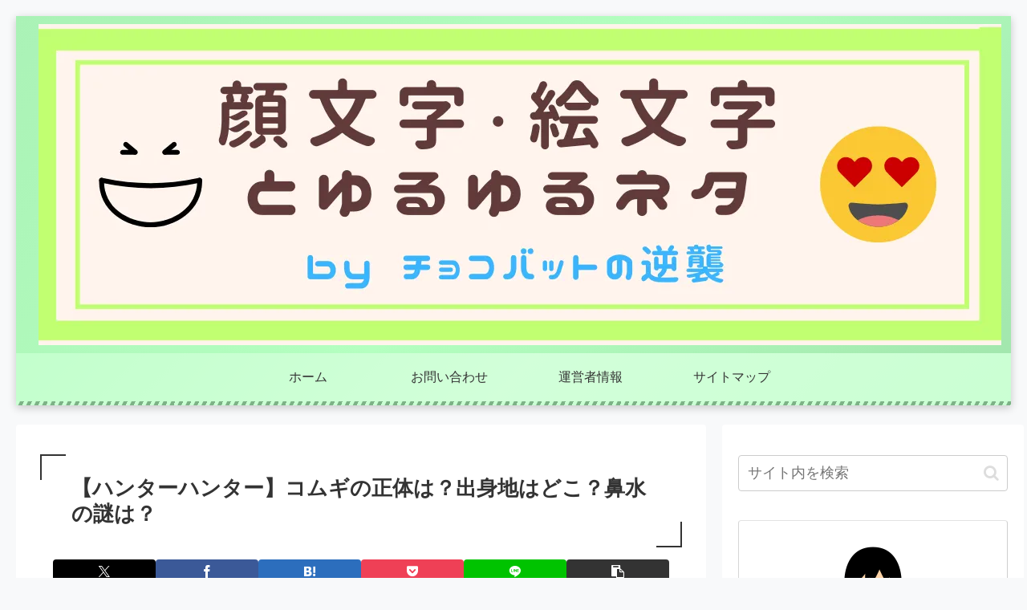

--- FILE ---
content_type: text/css
request_url: https://chocobat-gyakushu.com/wp-content/cache/autoptimize/css/autoptimize_single_9f2d4c6cba14967974af99c373da9578.css?ver=6.9&fver=20230522015242
body_size: 1254
content:
@charset "UTF-8";
/*!
Theme Name: Cocoon Child
Description: Cocoon専用の子テーマ
Theme URI: https://wp-cocoon.com/
Author: わいひら
Author URI: https://nelog.jp/
Template:   cocoon-master
Version:    1.1.3
*/
.article dd{margin-left:0}.faq_block .faq_q:before,.faq_block .faq_a:before{color:#fff;box-shadow:none;border-radius:50%;position:absolute;top:.75em;left:0;display:block;width:2em;line-height:2;text-align:center;font-family:Arial,sans-serif}.faq_block .faq_q:before{font-weight:400;content:"Q";background-color:#d55656}.faq_block .faq_a:before{content:"A";background-color:#6599b7}.faq_block .faq_q,.faq_block .faq_a{position:relative;padding:.75em 1em 1em 3em;line-height:1.8}.faq_block .faq_q{font-weight:700}.faq_block .faq_a:not(:last-child){margin-bottom:1em;padding-bottom:2em;border-bottom:solid 1px rgba(200,200,200,.5)}.faq_block .faq_q{font-weight:700}.b{font-weight:700!important}.big{font-size:1.2em!important}.big2{font-size:1.5em!important}.big3{font-size:1.8em!important}.small{font-size:.8em!important}.red{color:#ff0000!important}.green{color:#008000!important}.orange{color:#ff6600!important}.box-yellow{padding:2px;background-color:#ff9!important}.box-aqua{padding:2px;background-color:#9ff!important}.box-gray{padding:2px;background-color:#eee!important}.box-red{padding:2px;background-color:#fcc!important}.bd-red{border-bottom:2px solid #fda2a2}.bd-blue{border-bottom:2px solid #3094dd}.bd-green{border-bottom:2px solid #1abc9c}.bd-yellow{border-bottom:2px solid #f7d745}.bd-orange{border-bottom:2px solid #f39c12}.bd-black{border-bottom:2px solid #000}.box_shadow{-webkit-box-shadow:0 0 3px rgba(0,0,0,.3);box-shadow:0 0 3px rgba(0,0,0,.3);width:88%;margin:48px auto;padding:5%;overflow:hidden}.box_gray{-webkit-box-shadow:0 0 3px rgba(0,0,0,.3);box-shadow:0 0 3px rgba(0,0,0,.3);width:88%;margin:48px auto;padding:5%;background-color:#fbfaf8;overflow:hidden}.box_red{-webkit-box-shadow:0 0 3px rgba(0,0,0,.3);box-shadow:0 0 3px rgba(0,0,0,.3);width:88%;margin:48px auto;padding:5%;background-color:#fadbda;overflow:hidden}.box_blue{-webkit-box-shadow:0 0 3px rgba(0,0,0,.3);box-shadow:0 0 3px rgba(0,0,0,.3);width:88%;margin:48px auto;padding:5%;background-color:#9cf;overflow:hidden}.box_green{-webkit-box-shadow:0 0 3px rgba(0,0,0,.3);box-shadow:0 0 3px rgba(0,0,0,.3);width:88%;margin:48px auto;padding:5%;background-color:#6c9;overflow:hidden}.al-c{text-align:center}.al-r{text-align:right}.al-l{text-align:left}.m10-b{margin-bottom:10px!important}.m20-b{margin-bottom:20px!important}.m30-b{margin-bottom:30px!important}.m40-b{margin-bottom:40px!important}.m50-b{margin-bottom:50px!important}.m60-b{margin-bottom:60px!important}.m70-b{margin-bottom:70px!important}.m80-b{margin-bottom:80px!important}.m90-b{margin-bottom:90px!important}.fa-position-left{position:absolute;top:calc(50% - .5em);left:1rem}.fa-position-right{position:absolute;top:calc(50% - .5em);right:1rem}.list-box-1{background:#fef9ed;border-radius:4px;max-width:600px;padding:2em;margin:0 auto}@media screen and (max-width:768px){.article ul,.article ol{padding-left:0}}.list-6{counter-reset:number;list-style-type:none;padding:0;margin:0}.list-6 li{border-bottom:2px dashed;border-color:#cdcdcd;position:relative;margin:.5em 0 !important;padding:0 0 .5em 1.8em}.list-6 li:last-child{border:none}.list-6 li:before{counter-increment:number;content:counter(number);background-color:#ffa952;color:#fff;position:absolute;font-weight:700;font-size:14px;border-radius:50%;left:0;top:.5em;width:22px;height:22px;line-height:22px;text-align:center}.box3-green{position:relative;max-width:700px;margin:2em auto;padding:1.7em 2em;border:2px solid #58be89;border-radius:4px}.box3-green .box-title{position:absolute;top:-10px;left:1px;background:#fff;color:#58be89;padding:0 10px;line-height:1;font-size:20px;font-weight:700}.box3-green p{margin:0;padding:0}.list-box-2{　　　background:#fef8f9;　　　border-radius:4px;　　　max-width:600px;padding:2em;　　　margin:0 auto;　　　border:1px solid}@media screen and (max-width:768px){.article ul,.article ol{padding-left:0}}.list-5{counter-reset:number;list-style-type:none;padding:0;margin:0}.list-5 li{position:relative;margin:.5em 0 !important;padding-left:1.8em}.list-5 li:before{counter-increment:number;content:counter(number);background-color:#ffa952;color:#fff;position:absolute;font-weight:700;font-size:14px;border-radius:50%;left:0;top:.5em;width:22px;height:22px;line-height:22px;text-align:center}.list-box-2{　　　background:#fef8f9;　　　border-radius:4px;　　　max-width:600px;　padding:2em;　　　margin:0 auto;　　　border:1px solid;　　　border-color:#f27398}@media screen and (max-width:768px){.article ul,.article ol{padding-left:0}}